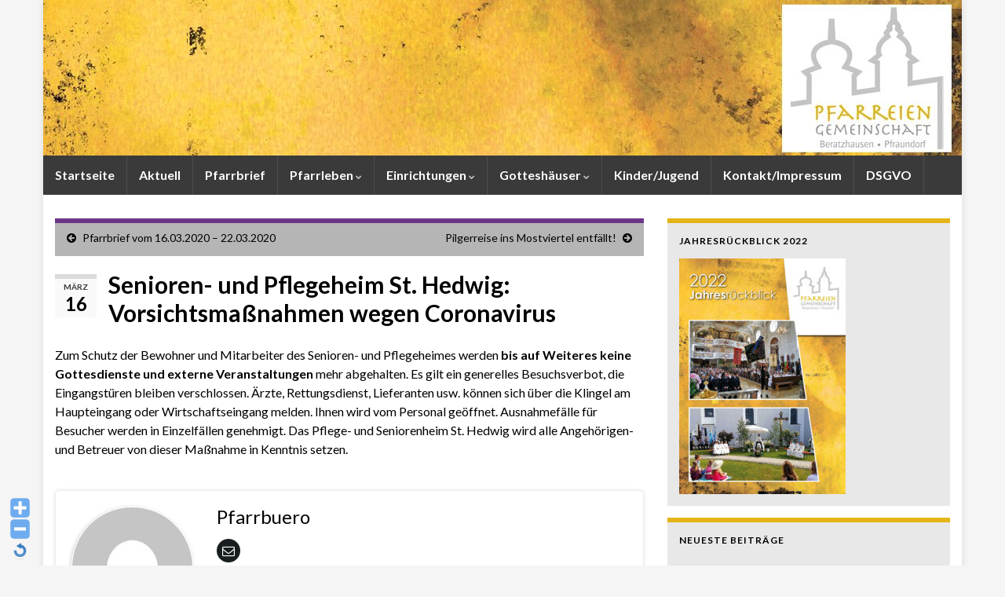

--- FILE ---
content_type: text/html; charset=UTF-8
request_url: https://www.seelsorge-beratzhausen-pfraundorf.de/seniorenheim-st-hedwig-vorsichtsmassnahmen-wegen-coronavirus/
body_size: 12059
content:
<!DOCTYPE html><!--[if IE 7]>
<html class="ie ie7" lang="de" prefix="og: http://ogp.me/ns#">
<![endif]-->
<!--[if IE 8]>
<html class="ie ie8" lang="de" prefix="og: http://ogp.me/ns#">
<![endif]-->
<!--[if !(IE 7) & !(IE 8)]><!-->
<html lang="de" prefix="og: http://ogp.me/ns#">
<!--<![endif]-->
    <head>
        <meta charset="UTF-8">
        <meta http-equiv="X-UA-Compatible" content="IE=edge">
        <meta name="viewport" content="width=device-width, initial-scale=1">
        <title>Senioren- und Pflegeheim St. Hedwig: Vorsichtsmaßnahmen wegen Coronavirus &#8211; Seelsorge Beratzhausen Pfraundorf</title>
<meta name='robots' content='max-image-preview:large' />
	<style>img:is([sizes="auto" i], [sizes^="auto," i]) { contain-intrinsic-size: 3000px 1500px }</style>
	<link rel="alternate" type="application/rss+xml" title="Seelsorge Beratzhausen Pfraundorf &raquo; Feed" href="https://www.seelsorge-beratzhausen-pfraundorf.de/feed/" />
<link rel="alternate" type="application/rss+xml" title="Seelsorge Beratzhausen Pfraundorf &raquo; Kommentar-Feed" href="https://www.seelsorge-beratzhausen-pfraundorf.de/comments/feed/" />
<link rel="alternate" type="application/rss+xml" title="Seelsorge Beratzhausen Pfraundorf &raquo; Senioren- und Pflegeheim St. Hedwig: Vorsichtsmaßnahmen wegen Coronavirus-Kommentar-Feed" href="https://www.seelsorge-beratzhausen-pfraundorf.de/seniorenheim-st-hedwig-vorsichtsmassnahmen-wegen-coronavirus/feed/" />
<script type="text/javascript">
/* <![CDATA[ */
window._wpemojiSettings = {"baseUrl":"https:\/\/s.w.org\/images\/core\/emoji\/16.0.1\/72x72\/","ext":".png","svgUrl":"https:\/\/s.w.org\/images\/core\/emoji\/16.0.1\/svg\/","svgExt":".svg","source":{"concatemoji":"https:\/\/www.seelsorge-beratzhausen-pfraundorf.de\/wp-includes\/js\/wp-emoji-release.min.js?ver=6.8.3"}};
/*! This file is auto-generated */
!function(s,n){var o,i,e;function c(e){try{var t={supportTests:e,timestamp:(new Date).valueOf()};sessionStorage.setItem(o,JSON.stringify(t))}catch(e){}}function p(e,t,n){e.clearRect(0,0,e.canvas.width,e.canvas.height),e.fillText(t,0,0);var t=new Uint32Array(e.getImageData(0,0,e.canvas.width,e.canvas.height).data),a=(e.clearRect(0,0,e.canvas.width,e.canvas.height),e.fillText(n,0,0),new Uint32Array(e.getImageData(0,0,e.canvas.width,e.canvas.height).data));return t.every(function(e,t){return e===a[t]})}function u(e,t){e.clearRect(0,0,e.canvas.width,e.canvas.height),e.fillText(t,0,0);for(var n=e.getImageData(16,16,1,1),a=0;a<n.data.length;a++)if(0!==n.data[a])return!1;return!0}function f(e,t,n,a){switch(t){case"flag":return n(e,"\ud83c\udff3\ufe0f\u200d\u26a7\ufe0f","\ud83c\udff3\ufe0f\u200b\u26a7\ufe0f")?!1:!n(e,"\ud83c\udde8\ud83c\uddf6","\ud83c\udde8\u200b\ud83c\uddf6")&&!n(e,"\ud83c\udff4\udb40\udc67\udb40\udc62\udb40\udc65\udb40\udc6e\udb40\udc67\udb40\udc7f","\ud83c\udff4\u200b\udb40\udc67\u200b\udb40\udc62\u200b\udb40\udc65\u200b\udb40\udc6e\u200b\udb40\udc67\u200b\udb40\udc7f");case"emoji":return!a(e,"\ud83e\udedf")}return!1}function g(e,t,n,a){var r="undefined"!=typeof WorkerGlobalScope&&self instanceof WorkerGlobalScope?new OffscreenCanvas(300,150):s.createElement("canvas"),o=r.getContext("2d",{willReadFrequently:!0}),i=(o.textBaseline="top",o.font="600 32px Arial",{});return e.forEach(function(e){i[e]=t(o,e,n,a)}),i}function t(e){var t=s.createElement("script");t.src=e,t.defer=!0,s.head.appendChild(t)}"undefined"!=typeof Promise&&(o="wpEmojiSettingsSupports",i=["flag","emoji"],n.supports={everything:!0,everythingExceptFlag:!0},e=new Promise(function(e){s.addEventListener("DOMContentLoaded",e,{once:!0})}),new Promise(function(t){var n=function(){try{var e=JSON.parse(sessionStorage.getItem(o));if("object"==typeof e&&"number"==typeof e.timestamp&&(new Date).valueOf()<e.timestamp+604800&&"object"==typeof e.supportTests)return e.supportTests}catch(e){}return null}();if(!n){if("undefined"!=typeof Worker&&"undefined"!=typeof OffscreenCanvas&&"undefined"!=typeof URL&&URL.createObjectURL&&"undefined"!=typeof Blob)try{var e="postMessage("+g.toString()+"("+[JSON.stringify(i),f.toString(),p.toString(),u.toString()].join(",")+"));",a=new Blob([e],{type:"text/javascript"}),r=new Worker(URL.createObjectURL(a),{name:"wpTestEmojiSupports"});return void(r.onmessage=function(e){c(n=e.data),r.terminate(),t(n)})}catch(e){}c(n=g(i,f,p,u))}t(n)}).then(function(e){for(var t in e)n.supports[t]=e[t],n.supports.everything=n.supports.everything&&n.supports[t],"flag"!==t&&(n.supports.everythingExceptFlag=n.supports.everythingExceptFlag&&n.supports[t]);n.supports.everythingExceptFlag=n.supports.everythingExceptFlag&&!n.supports.flag,n.DOMReady=!1,n.readyCallback=function(){n.DOMReady=!0}}).then(function(){return e}).then(function(){var e;n.supports.everything||(n.readyCallback(),(e=n.source||{}).concatemoji?t(e.concatemoji):e.wpemoji&&e.twemoji&&(t(e.twemoji),t(e.wpemoji)))}))}((window,document),window._wpemojiSettings);
/* ]]> */
</script>
<link rel='stylesheet' id='WP-Font-Resizer-style-css' href='https://www.seelsorge-beratzhausen-pfraundorf.de/wp-content/plugins/wp-font-resizer/css/fontResizer.css?ver=6.8.3' type='text/css' media='all' />
<style id='wp-emoji-styles-inline-css' type='text/css'>

	img.wp-smiley, img.emoji {
		display: inline !important;
		border: none !important;
		box-shadow: none !important;
		height: 1em !important;
		width: 1em !important;
		margin: 0 0.07em !important;
		vertical-align: -0.1em !important;
		background: none !important;
		padding: 0 !important;
	}
</style>
<link rel='stylesheet' id='wp-block-library-css' href='https://www.seelsorge-beratzhausen-pfraundorf.de/wp-includes/css/dist/block-library/style.min.css?ver=6.8.3' type='text/css' media='all' />
<style id='classic-theme-styles-inline-css' type='text/css'>
/*! This file is auto-generated */
.wp-block-button__link{color:#fff;background-color:#32373c;border-radius:9999px;box-shadow:none;text-decoration:none;padding:calc(.667em + 2px) calc(1.333em + 2px);font-size:1.125em}.wp-block-file__button{background:#32373c;color:#fff;text-decoration:none}
</style>
<style id='global-styles-inline-css' type='text/css'>
:root{--wp--preset--aspect-ratio--square: 1;--wp--preset--aspect-ratio--4-3: 4/3;--wp--preset--aspect-ratio--3-4: 3/4;--wp--preset--aspect-ratio--3-2: 3/2;--wp--preset--aspect-ratio--2-3: 2/3;--wp--preset--aspect-ratio--16-9: 16/9;--wp--preset--aspect-ratio--9-16: 9/16;--wp--preset--color--black: #000000;--wp--preset--color--cyan-bluish-gray: #abb8c3;--wp--preset--color--white: #ffffff;--wp--preset--color--pale-pink: #f78da7;--wp--preset--color--vivid-red: #cf2e2e;--wp--preset--color--luminous-vivid-orange: #ff6900;--wp--preset--color--luminous-vivid-amber: #fcb900;--wp--preset--color--light-green-cyan: #7bdcb5;--wp--preset--color--vivid-green-cyan: #00d084;--wp--preset--color--pale-cyan-blue: #8ed1fc;--wp--preset--color--vivid-cyan-blue: #0693e3;--wp--preset--color--vivid-purple: #9b51e0;--wp--preset--gradient--vivid-cyan-blue-to-vivid-purple: linear-gradient(135deg,rgba(6,147,227,1) 0%,rgb(155,81,224) 100%);--wp--preset--gradient--light-green-cyan-to-vivid-green-cyan: linear-gradient(135deg,rgb(122,220,180) 0%,rgb(0,208,130) 100%);--wp--preset--gradient--luminous-vivid-amber-to-luminous-vivid-orange: linear-gradient(135deg,rgba(252,185,0,1) 0%,rgba(255,105,0,1) 100%);--wp--preset--gradient--luminous-vivid-orange-to-vivid-red: linear-gradient(135deg,rgba(255,105,0,1) 0%,rgb(207,46,46) 100%);--wp--preset--gradient--very-light-gray-to-cyan-bluish-gray: linear-gradient(135deg,rgb(238,238,238) 0%,rgb(169,184,195) 100%);--wp--preset--gradient--cool-to-warm-spectrum: linear-gradient(135deg,rgb(74,234,220) 0%,rgb(151,120,209) 20%,rgb(207,42,186) 40%,rgb(238,44,130) 60%,rgb(251,105,98) 80%,rgb(254,248,76) 100%);--wp--preset--gradient--blush-light-purple: linear-gradient(135deg,rgb(255,206,236) 0%,rgb(152,150,240) 100%);--wp--preset--gradient--blush-bordeaux: linear-gradient(135deg,rgb(254,205,165) 0%,rgb(254,45,45) 50%,rgb(107,0,62) 100%);--wp--preset--gradient--luminous-dusk: linear-gradient(135deg,rgb(255,203,112) 0%,rgb(199,81,192) 50%,rgb(65,88,208) 100%);--wp--preset--gradient--pale-ocean: linear-gradient(135deg,rgb(255,245,203) 0%,rgb(182,227,212) 50%,rgb(51,167,181) 100%);--wp--preset--gradient--electric-grass: linear-gradient(135deg,rgb(202,248,128) 0%,rgb(113,206,126) 100%);--wp--preset--gradient--midnight: linear-gradient(135deg,rgb(2,3,129) 0%,rgb(40,116,252) 100%);--wp--preset--font-size--small: 14px;--wp--preset--font-size--medium: 20px;--wp--preset--font-size--large: 20px;--wp--preset--font-size--x-large: 42px;--wp--preset--font-size--tiny: 10px;--wp--preset--font-size--regular: 16px;--wp--preset--font-size--larger: 26px;--wp--preset--spacing--20: 0.44rem;--wp--preset--spacing--30: 0.67rem;--wp--preset--spacing--40: 1rem;--wp--preset--spacing--50: 1.5rem;--wp--preset--spacing--60: 2.25rem;--wp--preset--spacing--70: 3.38rem;--wp--preset--spacing--80: 5.06rem;--wp--preset--shadow--natural: 6px 6px 9px rgba(0, 0, 0, 0.2);--wp--preset--shadow--deep: 12px 12px 50px rgba(0, 0, 0, 0.4);--wp--preset--shadow--sharp: 6px 6px 0px rgba(0, 0, 0, 0.2);--wp--preset--shadow--outlined: 6px 6px 0px -3px rgba(255, 255, 255, 1), 6px 6px rgba(0, 0, 0, 1);--wp--preset--shadow--crisp: 6px 6px 0px rgba(0, 0, 0, 1);}:where(.is-layout-flex){gap: 0.5em;}:where(.is-layout-grid){gap: 0.5em;}body .is-layout-flex{display: flex;}.is-layout-flex{flex-wrap: wrap;align-items: center;}.is-layout-flex > :is(*, div){margin: 0;}body .is-layout-grid{display: grid;}.is-layout-grid > :is(*, div){margin: 0;}:where(.wp-block-columns.is-layout-flex){gap: 2em;}:where(.wp-block-columns.is-layout-grid){gap: 2em;}:where(.wp-block-post-template.is-layout-flex){gap: 1.25em;}:where(.wp-block-post-template.is-layout-grid){gap: 1.25em;}.has-black-color{color: var(--wp--preset--color--black) !important;}.has-cyan-bluish-gray-color{color: var(--wp--preset--color--cyan-bluish-gray) !important;}.has-white-color{color: var(--wp--preset--color--white) !important;}.has-pale-pink-color{color: var(--wp--preset--color--pale-pink) !important;}.has-vivid-red-color{color: var(--wp--preset--color--vivid-red) !important;}.has-luminous-vivid-orange-color{color: var(--wp--preset--color--luminous-vivid-orange) !important;}.has-luminous-vivid-amber-color{color: var(--wp--preset--color--luminous-vivid-amber) !important;}.has-light-green-cyan-color{color: var(--wp--preset--color--light-green-cyan) !important;}.has-vivid-green-cyan-color{color: var(--wp--preset--color--vivid-green-cyan) !important;}.has-pale-cyan-blue-color{color: var(--wp--preset--color--pale-cyan-blue) !important;}.has-vivid-cyan-blue-color{color: var(--wp--preset--color--vivid-cyan-blue) !important;}.has-vivid-purple-color{color: var(--wp--preset--color--vivid-purple) !important;}.has-black-background-color{background-color: var(--wp--preset--color--black) !important;}.has-cyan-bluish-gray-background-color{background-color: var(--wp--preset--color--cyan-bluish-gray) !important;}.has-white-background-color{background-color: var(--wp--preset--color--white) !important;}.has-pale-pink-background-color{background-color: var(--wp--preset--color--pale-pink) !important;}.has-vivid-red-background-color{background-color: var(--wp--preset--color--vivid-red) !important;}.has-luminous-vivid-orange-background-color{background-color: var(--wp--preset--color--luminous-vivid-orange) !important;}.has-luminous-vivid-amber-background-color{background-color: var(--wp--preset--color--luminous-vivid-amber) !important;}.has-light-green-cyan-background-color{background-color: var(--wp--preset--color--light-green-cyan) !important;}.has-vivid-green-cyan-background-color{background-color: var(--wp--preset--color--vivid-green-cyan) !important;}.has-pale-cyan-blue-background-color{background-color: var(--wp--preset--color--pale-cyan-blue) !important;}.has-vivid-cyan-blue-background-color{background-color: var(--wp--preset--color--vivid-cyan-blue) !important;}.has-vivid-purple-background-color{background-color: var(--wp--preset--color--vivid-purple) !important;}.has-black-border-color{border-color: var(--wp--preset--color--black) !important;}.has-cyan-bluish-gray-border-color{border-color: var(--wp--preset--color--cyan-bluish-gray) !important;}.has-white-border-color{border-color: var(--wp--preset--color--white) !important;}.has-pale-pink-border-color{border-color: var(--wp--preset--color--pale-pink) !important;}.has-vivid-red-border-color{border-color: var(--wp--preset--color--vivid-red) !important;}.has-luminous-vivid-orange-border-color{border-color: var(--wp--preset--color--luminous-vivid-orange) !important;}.has-luminous-vivid-amber-border-color{border-color: var(--wp--preset--color--luminous-vivid-amber) !important;}.has-light-green-cyan-border-color{border-color: var(--wp--preset--color--light-green-cyan) !important;}.has-vivid-green-cyan-border-color{border-color: var(--wp--preset--color--vivid-green-cyan) !important;}.has-pale-cyan-blue-border-color{border-color: var(--wp--preset--color--pale-cyan-blue) !important;}.has-vivid-cyan-blue-border-color{border-color: var(--wp--preset--color--vivid-cyan-blue) !important;}.has-vivid-purple-border-color{border-color: var(--wp--preset--color--vivid-purple) !important;}.has-vivid-cyan-blue-to-vivid-purple-gradient-background{background: var(--wp--preset--gradient--vivid-cyan-blue-to-vivid-purple) !important;}.has-light-green-cyan-to-vivid-green-cyan-gradient-background{background: var(--wp--preset--gradient--light-green-cyan-to-vivid-green-cyan) !important;}.has-luminous-vivid-amber-to-luminous-vivid-orange-gradient-background{background: var(--wp--preset--gradient--luminous-vivid-amber-to-luminous-vivid-orange) !important;}.has-luminous-vivid-orange-to-vivid-red-gradient-background{background: var(--wp--preset--gradient--luminous-vivid-orange-to-vivid-red) !important;}.has-very-light-gray-to-cyan-bluish-gray-gradient-background{background: var(--wp--preset--gradient--very-light-gray-to-cyan-bluish-gray) !important;}.has-cool-to-warm-spectrum-gradient-background{background: var(--wp--preset--gradient--cool-to-warm-spectrum) !important;}.has-blush-light-purple-gradient-background{background: var(--wp--preset--gradient--blush-light-purple) !important;}.has-blush-bordeaux-gradient-background{background: var(--wp--preset--gradient--blush-bordeaux) !important;}.has-luminous-dusk-gradient-background{background: var(--wp--preset--gradient--luminous-dusk) !important;}.has-pale-ocean-gradient-background{background: var(--wp--preset--gradient--pale-ocean) !important;}.has-electric-grass-gradient-background{background: var(--wp--preset--gradient--electric-grass) !important;}.has-midnight-gradient-background{background: var(--wp--preset--gradient--midnight) !important;}.has-small-font-size{font-size: var(--wp--preset--font-size--small) !important;}.has-medium-font-size{font-size: var(--wp--preset--font-size--medium) !important;}.has-large-font-size{font-size: var(--wp--preset--font-size--large) !important;}.has-x-large-font-size{font-size: var(--wp--preset--font-size--x-large) !important;}
:where(.wp-block-post-template.is-layout-flex){gap: 1.25em;}:where(.wp-block-post-template.is-layout-grid){gap: 1.25em;}
:where(.wp-block-columns.is-layout-flex){gap: 2em;}:where(.wp-block-columns.is-layout-grid){gap: 2em;}
:root :where(.wp-block-pullquote){font-size: 1.5em;line-height: 1.6;}
</style>
<link rel='stylesheet' id='bootstrap-css' href='https://www.seelsorge-beratzhausen-pfraundorf.de/wp-content/themes/graphene/bootstrap/css/bootstrap.min.css?ver=6.8.3' type='text/css' media='all' />
<link rel='stylesheet' id='font-awesome-css' href='https://www.seelsorge-beratzhausen-pfraundorf.de/wp-content/themes/graphene/fonts/font-awesome/css/font-awesome.min.css?ver=6.8.3' type='text/css' media='all' />
<link rel='stylesheet' id='graphene-css' href='https://www.seelsorge-beratzhausen-pfraundorf.de/wp-content/themes/graphene/style.css?ver=2.9.4' type='text/css' media='screen' />
<link rel='stylesheet' id='graphene-responsive-css' href='https://www.seelsorge-beratzhausen-pfraundorf.de/wp-content/themes/graphene/responsive.css?ver=2.9.4' type='text/css' media='all' />
<link rel='stylesheet' id='graphene-blocks-css' href='https://www.seelsorge-beratzhausen-pfraundorf.de/wp-content/themes/graphene/blocks.css?ver=2.9.4' type='text/css' media='all' />
<link rel='stylesheet' id='wpsimplegallery-style-css' href='https://www.seelsorge-beratzhausen-pfraundorf.de/wp-content/plugins/wp-simple-galleries/wp-simple-gallery.css?ver=6.8.3' type='text/css' media='all' />
<link rel='stylesheet' id='colorbox-css' href='https://www.seelsorge-beratzhausen-pfraundorf.de/wp-content/plugins/wp-simple-galleries/colorbox/themes/theme1/colorbox.css?ver=6.8.3' type='text/css' media='all' />
<script type="text/javascript" src="https://www.seelsorge-beratzhausen-pfraundorf.de/wp-includes/js/jquery/jquery.min.js?ver=3.7.1" id="jquery-core-js"></script>
<script type="text/javascript" src="https://www.seelsorge-beratzhausen-pfraundorf.de/wp-includes/js/jquery/jquery-migrate.min.js?ver=3.4.1" id="jquery-migrate-js"></script>
<script type="text/javascript" src="https://www.seelsorge-beratzhausen-pfraundorf.de/wp-content/plugins/wp-font-resizer/js/fontResizer.js?ver=6.8.3" id="WP-Font-Resizer-script-js"></script>
<script type="text/javascript" src="https://www.seelsorge-beratzhausen-pfraundorf.de/wp-content/plugins/modernizr/js/modernizr.js?ver=3.7.1" id="modernizr-js"></script>
<script type="text/javascript" src="https://www.seelsorge-beratzhausen-pfraundorf.de/wp-content/themes/graphene/bootstrap/js/bootstrap.min.js?ver=2.9.4" id="bootstrap-js"></script>
<script type="text/javascript" src="https://www.seelsorge-beratzhausen-pfraundorf.de/wp-content/themes/graphene/js/bootstrap-hover-dropdown/bootstrap-hover-dropdown.min.js?ver=2.9.4" id="bootstrap-hover-dropdown-js"></script>
<script type="text/javascript" src="https://www.seelsorge-beratzhausen-pfraundorf.de/wp-content/themes/graphene/js/bootstrap-submenu/bootstrap-submenu.min.js?ver=2.9.4" id="bootstrap-submenu-js"></script>
<script type="text/javascript" src="https://www.seelsorge-beratzhausen-pfraundorf.de/wp-content/themes/graphene/js/jquery.infinitescroll.min.js?ver=2.9.4" id="infinite-scroll-js"></script>
<script type="text/javascript" id="graphene-js-extra">
/* <![CDATA[ */
var grapheneJS = {"siteurl":"https:\/\/www.seelsorge-beratzhausen-pfraundorf.de","ajaxurl":"https:\/\/www.seelsorge-beratzhausen-pfraundorf.de\/wp-admin\/admin-ajax.php","templateUrl":"https:\/\/www.seelsorge-beratzhausen-pfraundorf.de\/wp-content\/themes\/graphene","isSingular":"1","enableStickyMenu":"","shouldShowComments":"","commentsOrder":"newest","sliderDisable":"1","sliderInterval":"7000","infScrollBtnLbl":"Mehr laden","infScrollOn":"","infScrollCommentsOn":"","totalPosts":"1","postsPerPage":"10","isPageNavi":"","infScrollMsgText":"Rufe window.grapheneInfScrollItemsPerPage weiteren Beitrag von window.grapheneInfScrollItemsLeft ab ...","infScrollMsgTextPlural":"Rufe window.grapheneInfScrollItemsPerPage weitere Beitr\u00e4ge von window.grapheneInfScrollItemsLeft ab ...","infScrollFinishedText":"Alles geladen!","commentsPerPage":"50","totalComments":"0","infScrollCommentsMsg":"Lade window.grapheneInfScrollCommentsPerPage von window.grapheneInfScrollCommentsLeft Kommentaren.","infScrollCommentsMsgPlural":"Lade window.grapheneInfScrollCommentsPerPage von window.grapheneInfScrollCommentsLeft Kommentaren.","infScrollCommentsFinishedMsg":"Alle Kommentare geladen!","disableLiveSearch":"1","txtNoResult":"Es wurde kein Ergebnis gefunden.","isMasonry":""};
/* ]]> */
</script>
<script type="text/javascript" src="https://www.seelsorge-beratzhausen-pfraundorf.de/wp-content/themes/graphene/js/graphene.js?ver=2.9.4" id="graphene-js"></script>
<script type="text/javascript" src="https://www.seelsorge-beratzhausen-pfraundorf.de/wp-content/plugins/wp-simple-galleries/colorbox/jquery.colorbox-min.js?ver=6.8.3" id="colorbox-js"></script>
<script type="text/javascript" src="https://www.seelsorge-beratzhausen-pfraundorf.de/wp-content/plugins/wp-simple-galleries/wp-simple-gallery.js?ver=6.8.3" id="wpsimplegallery-scripts-js"></script>
<link rel="https://api.w.org/" href="https://www.seelsorge-beratzhausen-pfraundorf.de/wp-json/" /><link rel="alternate" title="JSON" type="application/json" href="https://www.seelsorge-beratzhausen-pfraundorf.de/wp-json/wp/v2/posts/8393" /><link rel="EditURI" type="application/rsd+xml" title="RSD" href="https://www.seelsorge-beratzhausen-pfraundorf.de/xmlrpc.php?rsd" />
<meta name="generator" content="WordPress 6.8.3" />
<link rel="canonical" href="https://www.seelsorge-beratzhausen-pfraundorf.de/seniorenheim-st-hedwig-vorsichtsmassnahmen-wegen-coronavirus/" />
<link rel='shortlink' href='https://www.seelsorge-beratzhausen-pfraundorf.de/?p=8393' />
<link rel="alternate" title="oEmbed (JSON)" type="application/json+oembed" href="https://www.seelsorge-beratzhausen-pfraundorf.de/wp-json/oembed/1.0/embed?url=https%3A%2F%2Fwww.seelsorge-beratzhausen-pfraundorf.de%2Fseniorenheim-st-hedwig-vorsichtsmassnahmen-wegen-coronavirus%2F" />
<link rel="alternate" title="oEmbed (XML)" type="text/xml+oembed" href="https://www.seelsorge-beratzhausen-pfraundorf.de/wp-json/oembed/1.0/embed?url=https%3A%2F%2Fwww.seelsorge-beratzhausen-pfraundorf.de%2Fseniorenheim-st-hedwig-vorsichtsmassnahmen-wegen-coronavirus%2F&#038;format=xml" />
		<script>
		   WebFontConfig = {
		      google: { 
		      	families: ["Lato:400,400i,700,700i&display=swap"]		      }
		   };

		   (function(d) {
		      var wf = d.createElement('script'), s = d.scripts[0];
		      wf.src = 'https://ajax.googleapis.com/ajax/libs/webfont/1.6.26/webfont.js';
		      wf.async = true;
		      s.parentNode.insertBefore(wf, s);
		   })(document);
		</script>
	<style type="text/css">
.top-bar{background-color:#0c0000} .top-bar .searchform .btn-default, .top-bar #top_search .searchform .btn-default{color:#0c0000}.navbar {background: #3a3a3a} @media only screen and (max-width: 768px){ #mega-menu-wrap-Header-Menu .mega-menu-toggle + #mega-menu-Header-Menu {background: #3a3a3a} }.navbar #header-menu-wrap .nav li:focus, .navbar #header-menu-wrap .nav li:hover, .navbar #header-menu-wrap .nav li.current-menu-item, .navbar #header-menu-wrap .nav li.current-menu-ancestor, .navbar #header-menu-wrap .dropdown-menu li, .navbar #header-menu-wrap .dropdown-menu > li > a:focus, .navbar #header-menu-wrap .dropdown-menu > li > a:hover, .navbar #header-menu-wrap .dropdown-menu > .active > a, .navbar #header-menu-wrap .dropdown-menu > .active > a:focus, .navbar #header-menu-wrap .dropdown-menu > .active > a:hover, .navbar #header-menu-wrap .navbar-nav>.open>a, .navbar #header-menu-wrap .navbar-nav>.open>a:focus, .navbar #header-menu-wrap .navbar-nav>.open>a:hover, .navbar .navbar-nav>.active>a, .navbar .navbar-nav>.active>a:focus, .navbar .navbar-nav>.active>a:hover, #header-menu-wrap #mega-menu-wrap-Header-Menu #mega-menu-Header-Menu li.mega-current-menu-item, #header-menu-wrap #mega-menu-wrap-Header-Menu #mega-menu-Header-Menu > li.mega-menu-item > a.mega-menu-link:hover, #header-menu-wrap #mega-menu-wrap-Header-Menu #mega-menu-Header-Menu > li.mega-toggle-on > a.mega-menu-link, #header-menu-wrap #mega-menu-wrap-Header-Menu #mega-menu-Header-Menu > li.mega-current-menu-item > a.mega-menu-link {background: #e8e8e8}.navbar #header-menu-wrap .navbar-nav>.active>a, .navbar #header-menu-wrap .navbar-nav>.active>a:focus, .navbar #header-menu-wrap .navbar-nav>.active>a:hover, .navbar #header-menu-wrap .navbar-nav>.open>a, .navbar #header-menu-wrap .navbar-nav>.open>a:focus, .navbar #header-menu-wrap .navbar-nav>.open>a:hover, .navbar #header-menu-wrap .navbar-nav>.current-menu-item>a, .navbar #header-menu-wrap .navbar-nav>.current-menu-item>a:hover, .navbar #header-menu-wrap .navbar-nav>.current-menu-item>a:focus, .navbar #header-menu-wrap .navbar-nav>.current-menu-ancestor>a, .navbar #header-menu-wrap .navbar-nav>.current-menu-ancestor>a:hover, .navbar #header-menu-wrap .navbar-nav>.current-menu-ancestor>a:focus, .navbar #header-menu-wrap .navbar-nav>li>a:focus, .navbar #header-menu-wrap .navbar-nav>li>a:hover, #header-menu-wrap #mega-menu-wrap-Header-Menu #mega-menu-Header-Menu li.mega-current-menu-item, #header-menu-wrap #mega-menu-wrap-Header-Menu #mega-menu-Header-Menu > li.mega-menu-item > a.mega-menu-link:hover, #header-menu-wrap #mega-menu-wrap-Header-Menu #mega-menu-Header-Menu > li.mega-toggle-on > a.mega-menu-link, #header-menu-wrap #mega-menu-wrap-Header-Menu #mega-menu-Header-Menu > li.mega-current-menu-item > a.mega-menu-link {color: #e2b417}.navbar #header-menu-wrap .nav ul li a, .navbar #header-menu-wrap .nav ul li a {color: #000000}.navbar #header-menu-wrap .nav .dropdown-menu li:hover > a, .navbar #header-menu-wrap .nav .dropdown-menu li.current-menu-item > a, .navbar #header-menu-wrap .nav .dropdown-menu li.current-menu-ancestor > a {color: #e2b417}.navbar #secondary-menu-wrap .nav ul li a {color: #cccccc}body, blockquote p {color: #000000}.post-title, .post-title a, .post-title a:hover, .post-title a:visited {color: #000000}a, .post .date .day, .pagination>li>a, .pagination>li>a:hover, .pagination>li>span, #comments > h4.current a, #comments > h4.current a .fa, .post-nav-top p, .post-nav-top a, .autocomplete-suggestions strong {color: #000000}a:focus, a:hover, .post-nav-top a:hover {color: #9a9a9b}.sidebar .sidebar-wrap {background-color: #e8e8e8; border-color: #e2b417}.sidebar ul li {border-color: #000000}.btn, .btn:focus, .btn:hover, .btn a, .Button, .colour-preview .button, input[type="submit"], button[type="submit"], #commentform #submit, .wpsc_buy_button, #back-to-top, .wp-block-button .wp-block-button__link:not(.has-background) {background: #e2b417; color: #ffffff} .wp-block-button.is-style-outline .wp-block-button__link {background:transparent; border-color: #e2b417}.btn.btn-outline, .btn.btn-outline:hover {color: #e2b417;border-color: #e2b417}.post-nav-top, .archive-title, .page-title, .term-desc, .breadcrumb {background-color: #b5b5b5; border-color: #6b3589}.archive-title span {color: #ffffff}.page-title, .archive-title, .term-desc {color: #000000}#footer, .graphene-footer{background-color:#3a3a3a;color:#b2b2b2}#footer a, #footer a:visited {color: #3a3a3a}#sidebar_bottom {background:#ffffff;border-color:#ffffff}#sidebar_bottom {color:#ffffff}body{background-image:none}.header_title, .header_title a, .header_title a:visited, .header_title a:hover, .header_desc {color:#blank}.entry-content, .sidebar, .comment-entry{ color:#000000; }.carousel, .carousel .item{height:400px}@media (max-width: 991px) {.carousel, .carousel .item{height:250px}}#header{max-height:198px}.post-title, .post-title a, .post-title a:hover, .post-title a:visited{ color: #000000 }
</style>
		<script type="application/ld+json">{"@context":"http:\/\/schema.org","@type":"Article","mainEntityOfPage":"https:\/\/www.seelsorge-beratzhausen-pfraundorf.de\/seniorenheim-st-hedwig-vorsichtsmassnahmen-wegen-coronavirus\/","publisher":{"@type":"Organization","name":"Seelsorge Beratzhausen Pfraundorf","logo":{"@type":"ImageObject","url":"https:\/\/www.seelsorge-beratzhausen-pfraundorf.de\/wp-content\/uploads\/2018\/02\/cropped-Logo_512x512px-32x32.jpg","height":32,"width":32}},"headline":"Senioren- und Pflegeheim St. Hedwig: Vorsichtsma\u00dfnahmen wegen Coronavirus","datePublished":"2020-03-16T08:07:36+00:00","dateModified":"2020-03-16T08:10:54+00:00","description":"Zum Schutz der Bewohner und Mitarbeiter des Senioren- und Pflegeheimes werden bis auf Weiteres keine Gottesdienste und externe Veranstaltungen mehr abgehalten. Es gilt ein generelles Besuchsverbot, die Eingangst\u00fcren bleiben verschlossen. \u00c4rzte, Rettungsdienst, Lieferanten usw. k\u00f6nnen sich \u00fcber die Klingel am Haupteingang oder Wirtschaftseingang melden. Ihnen wird vom Personal ge\u00f6ffnet. Ausnahmef\u00e4lle f\u00fcr Besucher werden in Einzelf\u00e4llen ...","author":{"@type":"Person","name":"Pfarrbuero"}}</script>
	<style type="text/css" id="custom-background-css">
body.custom-background { background-color: #f5f5f5; }
</style>
	<meta property="og:type" content="article" />
<meta property="og:title" content="Senioren- und Pflegeheim St. Hedwig: Vorsichtsmaßnahmen wegen Coronavirus" />
<meta property="og:url" content="https://www.seelsorge-beratzhausen-pfraundorf.de/seniorenheim-st-hedwig-vorsichtsmassnahmen-wegen-coronavirus/" />
<meta property="og:site_name" content="Seelsorge Beratzhausen Pfraundorf" />
<meta property="og:description" content="Zum Schutz der Bewohner und Mitarbeiter des Senioren- und Pflegeheimes werden bis auf Weiteres keine Gottesdienste und externe Veranstaltungen mehr abgehalten. Es gilt ein generelles Besuchsverbot, die Eingangstüren bleiben verschlossen. Ärzte, Rettungsdienst, Lieferanten usw. können sich über die Klingel am Haupteingang oder Wirtschaftseingang melden. Ihnen wird vom Personal geöffnet. Ausnahmefälle für Besucher werden in Einzelfällen ..." />
<meta property="og:updated_time" content="2020-03-16T08:10:54+00:00" />
<meta property="article:modified_time" content="2020-03-16T08:10:54+00:00" />
<meta property="article:published_time" content="2020-03-16T08:07:36+00:00" />
<link rel="icon" href="https://www.seelsorge-beratzhausen-pfraundorf.de/wp-content/uploads/2018/02/cropped-Logo_512x512px-32x32.jpg" sizes="32x32" />
<link rel="icon" href="https://www.seelsorge-beratzhausen-pfraundorf.de/wp-content/uploads/2018/02/cropped-Logo_512x512px-192x192.jpg" sizes="192x192" />
<link rel="apple-touch-icon" href="https://www.seelsorge-beratzhausen-pfraundorf.de/wp-content/uploads/2018/02/cropped-Logo_512x512px-180x180.jpg" />
<meta name="msapplication-TileImage" content="https://www.seelsorge-beratzhausen-pfraundorf.de/wp-content/uploads/2018/02/cropped-Logo_512x512px-270x270.jpg" />
    </head>
    <body class="wp-singular post-template-default single single-post postid-8393 single-format-standard custom-background wp-embed-responsive wp-theme-graphene layout-boxed two_col_left two-columns singular">
        
        <div class="container boxed-wrapper">
            
            

            <div id="header" class="row">

                <img src="https://www.seelsorge-beratzhausen-pfraundorf.de/wp-content/uploads/2018/02/cropped-head_1170x200.jpg" alt="Seelsorge Beratzhausen Pfraundorf" title="Seelsorge Beratzhausen Pfraundorf" width="1170" height="198" />                
                                    <a href="https://www.seelsorge-beratzhausen-pfraundorf.de" id="header_img_link" title="Zurück zur Startseite">&nbsp;</a>                            </div>


                        <nav class="navbar row navbar-inverse">

                <div class="navbar-header align-center">
                		                    <button type="button" class="navbar-toggle collapsed" data-toggle="collapse" data-target="#header-menu-wrap, #secondary-menu-wrap">
	                        <span class="sr-only">Navigation umschalten</span>
	                        <span class="icon-bar"></span>
	                        <span class="icon-bar"></span>
	                        <span class="icon-bar"></span>
	                    </button>
                	                    
                    
                                            <p class="header_title mobile-only">
                            <a href="https://www.seelsorge-beratzhausen-pfraundorf.de" title="Zurück zur Startseite">                                Seelsorge Beratzhausen Pfraundorf                            </a>                        </p>
                    
                                            
                                    </div>

                                    <div class="collapse navbar-collapse" id="header-menu-wrap">

            			<ul id="header-menu" class="nav navbar-nav flip"><li id="menu-item-84" class="menu-item menu-item-type-custom menu-item-object-custom menu-item-home menu-item-84"><a href="http://www.seelsorge-beratzhausen-pfraundorf.de/">Startseite</a></li>
<li id="menu-item-22" class="menu-item menu-item-type-taxonomy menu-item-object-category current-post-ancestor current-menu-parent current-post-parent menu-item-22"><a href="https://www.seelsorge-beratzhausen-pfraundorf.de/category/aktuell/">Aktuell</a></li>
<li id="menu-item-2989" class="menu-item menu-item-type-post_type menu-item-object-page menu-item-2989"><a href="https://www.seelsorge-beratzhausen-pfraundorf.de/pfarrbrief/">Pfarrbrief</a></li>
<li id="menu-item-21" class="menu-item menu-item-type-custom menu-item-object-custom menu-item-has-children menu-item-21"><a href="#" class="dropdown-toggle" data-toggle="dropdown" data-submenu="1" data-depth="10" data-hover="dropdown" data-delay="0">Pfarrleben <i class="fa fa-chevron-down"></i></a>
<ul class="dropdown-menu">
	<li id="menu-item-43" class="menu-item menu-item-type-post_type menu-item-object-page menu-item-43"><a href="https://www.seelsorge-beratzhausen-pfraundorf.de/termine/">Termine</a></li>
	<li id="menu-item-17" class="menu-item menu-item-type-post_type menu-item-object-page menu-item-17"><a href="https://www.seelsorge-beratzhausen-pfraundorf.de/gremien/">Gremien</a></li>
	<li id="menu-item-170" class="menu-item menu-item-type-custom menu-item-object-custom menu-item-has-children menu-item-170 dropdown-submenu"><a href="#">Vereine &#038; Verbände <i class="fa fa-chevron-right"></i></a>
	<ul class="dropdown-menu">
		<li id="menu-item-244" class="menu-item menu-item-type-post_type menu-item-object-page menu-item-244"><a href="https://www.seelsorge-beratzhausen-pfraundorf.de/kolpingfamilie-beratzhausen/">Kolpingsfamilie Beratzhausen</a></li>
		<li id="menu-item-200" class="menu-item menu-item-type-post_type menu-item-object-page menu-item-200"><a href="https://www.seelsorge-beratzhausen-pfraundorf.de/spielmannszug-beratzhausen/">Kolpingsspielmannszug Beratzhausen</a></li>
		<li id="menu-item-359" class="menu-item menu-item-type-post_type menu-item-object-page menu-item-359"><a href="https://www.seelsorge-beratzhausen-pfraundorf.de/marianische-maennerkongregation-beratzhausen/">Marianische Männerkongregation Beratzhausen</a></li>
		<li id="menu-item-528" class="menu-item menu-item-type-post_type menu-item-object-page menu-item-528"><a href="https://www.seelsorge-beratzhausen-pfraundorf.de/marianische-maennerkongregation-oberpfraundorf/">Marianische Männerkongregation Oberpfraundorf</a></li>
		<li id="menu-item-308" class="menu-item menu-item-type-post_type menu-item-object-page menu-item-308"><a href="https://www.seelsorge-beratzhausen-pfraundorf.de/frauenbund-beratzhausen/">Frauenbund Beratzhausen</a></li>
		<li id="menu-item-174" class="menu-item menu-item-type-post_type menu-item-object-page menu-item-174"><a href="https://www.seelsorge-beratzhausen-pfraundorf.de/frauenbund-pfraundorf/">Frauenbund Pfraundorf</a></li>
		<li id="menu-item-247" class="menu-item menu-item-type-post_type menu-item-object-page menu-item-247"><a href="https://www.seelsorge-beratzhausen-pfraundorf.de/katholischer-theaterverein-beratzhausen/">„Die Holperdinger“ – Katholischer Theaterverein Beratzhausen</a></li>
		<li id="menu-item-196" class="menu-item menu-item-type-post_type menu-item-object-page menu-item-196"><a href="https://www.seelsorge-beratzhausen-pfraundorf.de/mutter-kind-gruppen-e-v-beratzhausenpfraundorf/">Mutter-Kind-Gruppen Beratzhausen e.V.</a></li>
		<li id="menu-item-254" class="menu-item menu-item-type-post_type menu-item-object-page menu-item-254"><a href="https://www.seelsorge-beratzhausen-pfraundorf.de/weitere-vereine/">Weitere Vereine</a></li>
	</ul>
</li>
	<li id="menu-item-18" class="menu-item menu-item-type-post_type menu-item-object-page menu-item-18"><a href="https://www.seelsorge-beratzhausen-pfraundorf.de/kirchenmusik/">Kirchenmusik</a></li>
	<li id="menu-item-19" class="menu-item menu-item-type-post_type menu-item-object-page menu-item-19"><a href="https://www.seelsorge-beratzhausen-pfraundorf.de/liturgische-dienste/">Liturgische Dienste</a></li>
</ul>
</li>
<li id="menu-item-264" class="menu-item menu-item-type-custom menu-item-object-custom menu-item-has-children menu-item-264"><a href="#" class="dropdown-toggle" data-toggle="dropdown" data-submenu="1" data-depth="10" data-hover="dropdown" data-delay="0">Einrichtungen <i class="fa fa-chevron-down"></i></a>
<ul class="dropdown-menu">
	<li id="menu-item-227" class="menu-item menu-item-type-post_type menu-item-object-page menu-item-227"><a href="https://www.seelsorge-beratzhausen-pfraundorf.de/senioren-und-pflegeheim-sthedwig/">Senioren- und Pflegeheim St. Hedwig</a></li>
	<li id="menu-item-240" class="menu-item menu-item-type-post_type menu-item-object-page menu-item-240"><a href="https://www.seelsorge-beratzhausen-pfraundorf.de/kindergarten-pfraundorf/">Kindergarten Pfraundorf</a></li>
	<li id="menu-item-226" class="menu-item menu-item-type-post_type menu-item-object-page menu-item-226"><a href="https://www.seelsorge-beratzhausen-pfraundorf.de/pfarr-und-jugendheime/">Pfarr- und Jugendheime</a></li>
	<li id="menu-item-239" class="menu-item menu-item-type-post_type menu-item-object-page menu-item-239"><a href="https://www.seelsorge-beratzhausen-pfraundorf.de/friedhoefe-pfraundorf/">Friedhöfe Pfraundorf/Rechberg</a></li>
	<li id="menu-item-238" class="menu-item menu-item-type-post_type menu-item-object-page menu-item-238"><a href="https://www.seelsorge-beratzhausen-pfraundorf.de/pfarrhof-beratzhausen/">Pfarrhof Beratzhausen</a></li>
	<li id="menu-item-237" class="menu-item menu-item-type-post_type menu-item-object-page menu-item-237"><a href="https://www.seelsorge-beratzhausen-pfraundorf.de/pfarrhaus-pfraundorf/">Pfarrhaus Pfraundorf</a></li>
</ul>
</li>
<li id="menu-item-265" class="menu-item menu-item-type-custom menu-item-object-custom menu-item-has-children menu-item-265"><a href="#" class="dropdown-toggle" data-toggle="dropdown" data-submenu="1" data-depth="10" data-hover="dropdown" data-delay="0">Gotteshäuser <i class="fa fa-chevron-down"></i></a>
<ul class="dropdown-menu">
	<li id="menu-item-58" class="menu-item menu-item-type-post_type menu-item-object-page menu-item-58"><a href="https://www.seelsorge-beratzhausen-pfraundorf.de/kirchen/">Kirchen</a></li>
	<li id="menu-item-268" class="menu-item menu-item-type-post_type menu-item-object-page menu-item-268"><a href="https://www.seelsorge-beratzhausen-pfraundorf.de/kapellen/">Kapellen</a></li>
</ul>
</li>
<li id="menu-item-5791" class="menu-item menu-item-type-post_type menu-item-object-page menu-item-5791"><a href="https://www.seelsorge-beratzhausen-pfraundorf.de/kinder-jugend/">Kinder/Jugend</a></li>
<li id="menu-item-26" class="menu-item menu-item-type-post_type menu-item-object-page menu-item-26"><a href="https://www.seelsorge-beratzhausen-pfraundorf.de/kontakt-impressum/">Kontakt/Impressum</a></li>
<li id="menu-item-4911" class="menu-item menu-item-type-post_type menu-item-object-page menu-item-privacy-policy menu-item-4911"><a rel="privacy-policy" href="https://www.seelsorge-beratzhausen-pfraundorf.de/datenschutz/">DSGVO</a></li>
</ul>                        
            			                        
                                            </div>
                
                                    
                            </nav>

            
            <div id="content" class="clearfix hfeed row">
                
                    
                                        
                    <div id="content-main" class="clearfix content-main col-md-8">
                    
	
		<div class="post-nav post-nav-top clearfix">
			<p class="previous col-sm-6"><i class="fa fa-arrow-circle-left"></i> <a href="https://www.seelsorge-beratzhausen-pfraundorf.de/pfarrbrief-vom-16-03-2020-22-03-2020/" rel="prev">Pfarrbrief vom 16.03.2020 &#8211; 22.03.2020</a></p>			<p class="next-post col-sm-6"><a href="https://www.seelsorge-beratzhausen-pfraundorf.de/pilgerreise-ins-mostviertel-entfaellt/" rel="next">Pilgerreise ins Mostviertel entfällt!</a> <i class="fa fa-arrow-circle-right"></i></p>					</div>
		        
<div id="post-8393" class="clearfix post post-8393 type-post status-publish format-standard hentry category-aktuell item-wrap">
		
	<div class="entry clearfix">
    	
                    	<div class="post-date date alpha ">
            <p class="default_date">
            	<span class="month">März</span>
                <span class="day">16</span>
                            </p>
                    </div>
            
		        <h1 class="post-title entry-title">
			Senioren- und Pflegeheim St. Hedwig: Vorsichtsmaßnahmen wegen Coronavirus			        </h1>
		
		
				
				<div class="entry-content clearfix">
							
										
						
<p>Zum Schutz der Bewohner und Mitarbeiter des Senioren- und Pflegeheimes werden <strong>bis auf Weiteres keine Gottesdienste und externe Veranstaltungen</strong> mehr abgehalten. Es gilt ein generelles Besuchsverbot, die Eingangstüren bleiben verschlossen. Ärzte, Rettungsdienst, Lieferanten usw. können sich über die Klingel am Haupteingang oder Wirtschaftseingang melden. Ihnen wird vom Personal geöffnet. Ausnahmefälle für Besucher werden in Einzelfällen genehmigt.   Das Pflege- und Seniorenheim St. Hedwig wird  alle Angehörigen- und Betreuer von dieser Maßnahme in Kenntnis setzen. </p>
								</div>
		
			</div>

</div>

    <div class="entry-author">
        <div class="row">
            <div class="author-avatar col-sm-3">
            	<a href="https://www.seelsorge-beratzhausen-pfraundorf.de/author/pfarrbuero/" rel="author">
					<img alt='' src='https://secure.gravatar.com/avatar/ab531736137ab79697fd69aa930f37295eb96cb3b5f0878de0034221845db28e?s=200&#038;d=mm&#038;r=g' srcset='https://secure.gravatar.com/avatar/ab531736137ab79697fd69aa930f37295eb96cb3b5f0878de0034221845db28e?s=400&#038;d=mm&#038;r=g 2x' class='avatar avatar-200 photo' height='200' width='200' decoding='async'/>                </a>
            </div>

            <div class="author-bio col-sm-9">
                <h3 class="section-title-sm">Pfarrbuero</h3>
                    <ul class="author-social">
    	        
			        <li><a href="mailto:beratzhausen@bistum-regensburg.de"><i class="fa fa-envelope-o"></i></a></li>
            </ul>
                </div>
        </div>
    </div>
    





            
  

                </div><!-- #content-main -->
        
            
<div id="sidebar1" class="sidebar sidebar-right widget-area col-md-4">

	
    <div id="media_image-3" class="sidebar-wrap widget_media_image"><h2 class="widget-title">Jahresrückblick 2022</h2><a href="https://www.seelsorge-beratzhausen-pfraundorf.de/jahresrueckblick-2022/"><img width="212" height="300" src="https://www.seelsorge-beratzhausen-pfraundorf.de/wp-content/uploads/2023/01/seso2022-212x300.jpg" class="image wp-image-12165  attachment-medium size-medium" alt="" style="max-width: 100%; height: auto;" decoding="async" fetchpriority="high" srcset="https://www.seelsorge-beratzhausen-pfraundorf.de/wp-content/uploads/2023/01/seso2022-212x300.jpg 212w, https://www.seelsorge-beratzhausen-pfraundorf.de/wp-content/uploads/2023/01/seso2022.jpg 595w" sizes="(max-width: 212px) 100vw, 212px" /></a></div>
		<div id="recent-posts-2" class="sidebar-wrap widget_recent_entries">
		<h2 class="widget-title">Neueste Beiträge</h2>
		<ul>
											<li>
					<a href="https://www.seelsorge-beratzhausen-pfraundorf.de/kdfb-fruehstueck-mit-den-jubilarinnen/">KDFB-Frühstück mit den Jubilarinnen </a>
									</li>
											<li>
					<a href="https://www.seelsorge-beratzhausen-pfraundorf.de/geburtstagsfruehstueck-des-kdfb-oberpfraundorf/">Geburtstagsfrühstück des KDFB Oberpfraundorf</a>
									</li>
											<li>
					<a href="https://www.seelsorge-beratzhausen-pfraundorf.de/gebetswoche-zur-einheit-der-christen-oekumenische-andacht-mit-anschl-agapefeier-23-01-2026-1900-uhr/">Gebetswoche zur Einheit der Christen &#8211; Ökumenische Andacht mit anschl. Agapefeier 23.01.2026 19:00 Uhr</a>
									</li>
											<li>
					<a href="https://www.seelsorge-beratzhausen-pfraundorf.de/advent-weihnachten-in-der-pfarrei-pfraundorpfraundorf-2025/">Advent – Weihnachten in der Pfarrei Pfraundorf</a>
									</li>
											<li>
					<a href="https://www.seelsorge-beratzhausen-pfraundorf.de/sternsingeraktion-2026/">Sternsingeraktion 2026</a>
									</li>
					</ul>

		</div><div id="text-6" class="sidebar-wrap widget_text"><h2 class="widget-title">Messintentionen</h2>			<div class="textwidget"><p><strong><a href="http://www.seelsorge-beratzhausen-pfraundorf.de/wp-content/uploads/2018/04/Messintentionen-Formular-Beratzhausen.pdf" target="_blank" rel="noopener">Formular Beratzhausen</a></strong><a href="http://www.seelsorge-beratzhausen-pfraundorf.de/wp-content/uploads/2018/04/Messintentionen-Formular-Beratzhausen.pdf"> &#8211; als PDF</a></p>
<p><strong><a href="http://www.seelsorge-beratzhausen-pfraundorf.de/wp-content/uploads/2016/01/Messintentionen-Formular-Pfraundorf.pdf" target="_blank" rel="noopener">Formular Pfraundorf</a></strong><a href="http://www.seelsorge-beratzhausen-pfraundorf.de/wp-content/uploads/2016/01/Messintentionen-Formular-Pfraundorf.pdf"> &#8211; als PDF</a></p>
</div>
		</div><div id="archives-2" class="sidebar-wrap widget_archive"><h2 class="widget-title">Archive</h2>		<label class="screen-reader-text" for="archives-dropdown-2">Archive</label>
		<select id="archives-dropdown-2" name="archive-dropdown">
			
			<option value="">Monat auswählen</option>
				<option value='https://www.seelsorge-beratzhausen-pfraundorf.de/2026/01/'> Januar 2026 &nbsp;(7)</option>
	<option value='https://www.seelsorge-beratzhausen-pfraundorf.de/2025/12/'> Dezember 2025 &nbsp;(5)</option>
	<option value='https://www.seelsorge-beratzhausen-pfraundorf.de/2025/11/'> November 2025 &nbsp;(3)</option>
	<option value='https://www.seelsorge-beratzhausen-pfraundorf.de/2025/10/'> Oktober 2025 &nbsp;(6)</option>
	<option value='https://www.seelsorge-beratzhausen-pfraundorf.de/2025/09/'> September 2025 &nbsp;(3)</option>
	<option value='https://www.seelsorge-beratzhausen-pfraundorf.de/2025/08/'> August 2025 &nbsp;(1)</option>
	<option value='https://www.seelsorge-beratzhausen-pfraundorf.de/2025/07/'> Juli 2025 &nbsp;(9)</option>
	<option value='https://www.seelsorge-beratzhausen-pfraundorf.de/2025/06/'> Juni 2025 &nbsp;(7)</option>
	<option value='https://www.seelsorge-beratzhausen-pfraundorf.de/2025/05/'> Mai 2025 &nbsp;(4)</option>
	<option value='https://www.seelsorge-beratzhausen-pfraundorf.de/2025/04/'> April 2025 &nbsp;(7)</option>
	<option value='https://www.seelsorge-beratzhausen-pfraundorf.de/2025/03/'> März 2025 &nbsp;(6)</option>
	<option value='https://www.seelsorge-beratzhausen-pfraundorf.de/2025/02/'> Februar 2025 &nbsp;(6)</option>
	<option value='https://www.seelsorge-beratzhausen-pfraundorf.de/2025/01/'> Januar 2025 &nbsp;(8)</option>
	<option value='https://www.seelsorge-beratzhausen-pfraundorf.de/2024/12/'> Dezember 2024 &nbsp;(8)</option>
	<option value='https://www.seelsorge-beratzhausen-pfraundorf.de/2024/11/'> November 2024 &nbsp;(4)</option>
	<option value='https://www.seelsorge-beratzhausen-pfraundorf.de/2024/10/'> Oktober 2024 &nbsp;(12)</option>
	<option value='https://www.seelsorge-beratzhausen-pfraundorf.de/2024/09/'> September 2024 &nbsp;(6)</option>
	<option value='https://www.seelsorge-beratzhausen-pfraundorf.de/2024/08/'> August 2024 &nbsp;(8)</option>
	<option value='https://www.seelsorge-beratzhausen-pfraundorf.de/2024/07/'> Juli 2024 &nbsp;(6)</option>
	<option value='https://www.seelsorge-beratzhausen-pfraundorf.de/2024/06/'> Juni 2024 &nbsp;(7)</option>
	<option value='https://www.seelsorge-beratzhausen-pfraundorf.de/2024/05/'> Mai 2024 &nbsp;(9)</option>
	<option value='https://www.seelsorge-beratzhausen-pfraundorf.de/2024/04/'> April 2024 &nbsp;(5)</option>
	<option value='https://www.seelsorge-beratzhausen-pfraundorf.de/2024/03/'> März 2024 &nbsp;(6)</option>
	<option value='https://www.seelsorge-beratzhausen-pfraundorf.de/2024/02/'> Februar 2024 &nbsp;(6)</option>
	<option value='https://www.seelsorge-beratzhausen-pfraundorf.de/2024/01/'> Januar 2024 &nbsp;(3)</option>
	<option value='https://www.seelsorge-beratzhausen-pfraundorf.de/2023/12/'> Dezember 2023 &nbsp;(7)</option>
	<option value='https://www.seelsorge-beratzhausen-pfraundorf.de/2023/11/'> November 2023 &nbsp;(7)</option>
	<option value='https://www.seelsorge-beratzhausen-pfraundorf.de/2023/10/'> Oktober 2023 &nbsp;(9)</option>
	<option value='https://www.seelsorge-beratzhausen-pfraundorf.de/2023/09/'> September 2023 &nbsp;(8)</option>
	<option value='https://www.seelsorge-beratzhausen-pfraundorf.de/2023/08/'> August 2023 &nbsp;(7)</option>
	<option value='https://www.seelsorge-beratzhausen-pfraundorf.de/2023/07/'> Juli 2023 &nbsp;(6)</option>
	<option value='https://www.seelsorge-beratzhausen-pfraundorf.de/2023/06/'> Juni 2023 &nbsp;(7)</option>
	<option value='https://www.seelsorge-beratzhausen-pfraundorf.de/2023/05/'> Mai 2023 &nbsp;(5)</option>
	<option value='https://www.seelsorge-beratzhausen-pfraundorf.de/2023/04/'> April 2023 &nbsp;(4)</option>
	<option value='https://www.seelsorge-beratzhausen-pfraundorf.de/2023/03/'> März 2023 &nbsp;(5)</option>
	<option value='https://www.seelsorge-beratzhausen-pfraundorf.de/2023/02/'> Februar 2023 &nbsp;(4)</option>
	<option value='https://www.seelsorge-beratzhausen-pfraundorf.de/2023/01/'> Januar 2023 &nbsp;(10)</option>
	<option value='https://www.seelsorge-beratzhausen-pfraundorf.de/2022/12/'> Dezember 2022 &nbsp;(4)</option>
	<option value='https://www.seelsorge-beratzhausen-pfraundorf.de/2022/11/'> November 2022 &nbsp;(3)</option>
	<option value='https://www.seelsorge-beratzhausen-pfraundorf.de/2022/10/'> Oktober 2022 &nbsp;(9)</option>
	<option value='https://www.seelsorge-beratzhausen-pfraundorf.de/2022/09/'> September 2022 &nbsp;(6)</option>
	<option value='https://www.seelsorge-beratzhausen-pfraundorf.de/2022/08/'> August 2022 &nbsp;(1)</option>
	<option value='https://www.seelsorge-beratzhausen-pfraundorf.de/2022/07/'> Juli 2022 &nbsp;(6)</option>
	<option value='https://www.seelsorge-beratzhausen-pfraundorf.de/2022/06/'> Juni 2022 &nbsp;(8)</option>
	<option value='https://www.seelsorge-beratzhausen-pfraundorf.de/2022/05/'> Mai 2022 &nbsp;(13)</option>
	<option value='https://www.seelsorge-beratzhausen-pfraundorf.de/2022/04/'> April 2022 &nbsp;(6)</option>
	<option value='https://www.seelsorge-beratzhausen-pfraundorf.de/2022/03/'> März 2022 &nbsp;(12)</option>
	<option value='https://www.seelsorge-beratzhausen-pfraundorf.de/2022/02/'> Februar 2022 &nbsp;(9)</option>
	<option value='https://www.seelsorge-beratzhausen-pfraundorf.de/2022/01/'> Januar 2022 &nbsp;(6)</option>
	<option value='https://www.seelsorge-beratzhausen-pfraundorf.de/2021/12/'> Dezember 2021 &nbsp;(6)</option>
	<option value='https://www.seelsorge-beratzhausen-pfraundorf.de/2021/11/'> November 2021 &nbsp;(6)</option>
	<option value='https://www.seelsorge-beratzhausen-pfraundorf.de/2021/10/'> Oktober 2021 &nbsp;(11)</option>
	<option value='https://www.seelsorge-beratzhausen-pfraundorf.de/2021/09/'> September 2021 &nbsp;(9)</option>
	<option value='https://www.seelsorge-beratzhausen-pfraundorf.de/2021/08/'> August 2021 &nbsp;(1)</option>
	<option value='https://www.seelsorge-beratzhausen-pfraundorf.de/2021/07/'> Juli 2021 &nbsp;(14)</option>
	<option value='https://www.seelsorge-beratzhausen-pfraundorf.de/2021/06/'> Juni 2021 &nbsp;(8)</option>
	<option value='https://www.seelsorge-beratzhausen-pfraundorf.de/2021/05/'> Mai 2021 &nbsp;(9)</option>
	<option value='https://www.seelsorge-beratzhausen-pfraundorf.de/2021/04/'> April 2021 &nbsp;(6)</option>
	<option value='https://www.seelsorge-beratzhausen-pfraundorf.de/2021/03/'> März 2021 &nbsp;(14)</option>
	<option value='https://www.seelsorge-beratzhausen-pfraundorf.de/2021/02/'> Februar 2021 &nbsp;(10)</option>
	<option value='https://www.seelsorge-beratzhausen-pfraundorf.de/2021/01/'> Januar 2021 &nbsp;(6)</option>
	<option value='https://www.seelsorge-beratzhausen-pfraundorf.de/2020/12/'> Dezember 2020 &nbsp;(13)</option>
	<option value='https://www.seelsorge-beratzhausen-pfraundorf.de/2020/11/'> November 2020 &nbsp;(8)</option>
	<option value='https://www.seelsorge-beratzhausen-pfraundorf.de/2020/10/'> Oktober 2020 &nbsp;(7)</option>
	<option value='https://www.seelsorge-beratzhausen-pfraundorf.de/2020/09/'> September 2020 &nbsp;(10)</option>
	<option value='https://www.seelsorge-beratzhausen-pfraundorf.de/2020/08/'> August 2020 &nbsp;(7)</option>
	<option value='https://www.seelsorge-beratzhausen-pfraundorf.de/2020/07/'> Juli 2020 &nbsp;(8)</option>
	<option value='https://www.seelsorge-beratzhausen-pfraundorf.de/2020/06/'> Juni 2020 &nbsp;(8)</option>
	<option value='https://www.seelsorge-beratzhausen-pfraundorf.de/2020/05/'> Mai 2020 &nbsp;(12)</option>
	<option value='https://www.seelsorge-beratzhausen-pfraundorf.de/2020/04/'> April 2020 &nbsp;(17)</option>
	<option value='https://www.seelsorge-beratzhausen-pfraundorf.de/2020/03/'> März 2020 &nbsp;(18)</option>
	<option value='https://www.seelsorge-beratzhausen-pfraundorf.de/2020/02/'> Februar 2020 &nbsp;(5)</option>
	<option value='https://www.seelsorge-beratzhausen-pfraundorf.de/2020/01/'> Januar 2020 &nbsp;(11)</option>
	<option value='https://www.seelsorge-beratzhausen-pfraundorf.de/2019/12/'> Dezember 2019 &nbsp;(8)</option>
	<option value='https://www.seelsorge-beratzhausen-pfraundorf.de/2019/11/'> November 2019 &nbsp;(7)</option>
	<option value='https://www.seelsorge-beratzhausen-pfraundorf.de/2019/10/'> Oktober 2019 &nbsp;(9)</option>
	<option value='https://www.seelsorge-beratzhausen-pfraundorf.de/2019/09/'> September 2019 &nbsp;(9)</option>
	<option value='https://www.seelsorge-beratzhausen-pfraundorf.de/2019/08/'> August 2019 &nbsp;(4)</option>
	<option value='https://www.seelsorge-beratzhausen-pfraundorf.de/2019/07/'> Juli 2019 &nbsp;(12)</option>
	<option value='https://www.seelsorge-beratzhausen-pfraundorf.de/2019/06/'> Juni 2019 &nbsp;(14)</option>
	<option value='https://www.seelsorge-beratzhausen-pfraundorf.de/2019/05/'> Mai 2019 &nbsp;(11)</option>
	<option value='https://www.seelsorge-beratzhausen-pfraundorf.de/2019/04/'> April 2019 &nbsp;(9)</option>
	<option value='https://www.seelsorge-beratzhausen-pfraundorf.de/2019/03/'> März 2019 &nbsp;(11)</option>
	<option value='https://www.seelsorge-beratzhausen-pfraundorf.de/2019/02/'> Februar 2019 &nbsp;(13)</option>
	<option value='https://www.seelsorge-beratzhausen-pfraundorf.de/2019/01/'> Januar 2019 &nbsp;(11)</option>
	<option value='https://www.seelsorge-beratzhausen-pfraundorf.de/2018/12/'> Dezember 2018 &nbsp;(10)</option>
	<option value='https://www.seelsorge-beratzhausen-pfraundorf.de/2018/11/'> November 2018 &nbsp;(11)</option>
	<option value='https://www.seelsorge-beratzhausen-pfraundorf.de/2018/10/'> Oktober 2018 &nbsp;(17)</option>
	<option value='https://www.seelsorge-beratzhausen-pfraundorf.de/2018/09/'> September 2018 &nbsp;(11)</option>
	<option value='https://www.seelsorge-beratzhausen-pfraundorf.de/2018/08/'> August 2018 &nbsp;(9)</option>
	<option value='https://www.seelsorge-beratzhausen-pfraundorf.de/2018/07/'> Juli 2018 &nbsp;(8)</option>
	<option value='https://www.seelsorge-beratzhausen-pfraundorf.de/2018/06/'> Juni 2018 &nbsp;(16)</option>
	<option value='https://www.seelsorge-beratzhausen-pfraundorf.de/2018/05/'> Mai 2018 &nbsp;(13)</option>
	<option value='https://www.seelsorge-beratzhausen-pfraundorf.de/2018/04/'> April 2018 &nbsp;(13)</option>
	<option value='https://www.seelsorge-beratzhausen-pfraundorf.de/2018/03/'> März 2018 &nbsp;(17)</option>
	<option value='https://www.seelsorge-beratzhausen-pfraundorf.de/2018/02/'> Februar 2018 &nbsp;(10)</option>
	<option value='https://www.seelsorge-beratzhausen-pfraundorf.de/2018/01/'> Januar 2018 &nbsp;(14)</option>
	<option value='https://www.seelsorge-beratzhausen-pfraundorf.de/2017/12/'> Dezember 2017 &nbsp;(8)</option>
	<option value='https://www.seelsorge-beratzhausen-pfraundorf.de/2017/11/'> November 2017 &nbsp;(9)</option>
	<option value='https://www.seelsorge-beratzhausen-pfraundorf.de/2017/10/'> Oktober 2017 &nbsp;(16)</option>
	<option value='https://www.seelsorge-beratzhausen-pfraundorf.de/2017/09/'> September 2017 &nbsp;(10)</option>
	<option value='https://www.seelsorge-beratzhausen-pfraundorf.de/2017/08/'> August 2017 &nbsp;(4)</option>
	<option value='https://www.seelsorge-beratzhausen-pfraundorf.de/2017/07/'> Juli 2017 &nbsp;(12)</option>
	<option value='https://www.seelsorge-beratzhausen-pfraundorf.de/2017/06/'> Juni 2017 &nbsp;(15)</option>
	<option value='https://www.seelsorge-beratzhausen-pfraundorf.de/2017/05/'> Mai 2017 &nbsp;(16)</option>
	<option value='https://www.seelsorge-beratzhausen-pfraundorf.de/2017/04/'> April 2017 &nbsp;(13)</option>
	<option value='https://www.seelsorge-beratzhausen-pfraundorf.de/2017/03/'> März 2017 &nbsp;(10)</option>
	<option value='https://www.seelsorge-beratzhausen-pfraundorf.de/2017/02/'> Februar 2017 &nbsp;(6)</option>
	<option value='https://www.seelsorge-beratzhausen-pfraundorf.de/2017/01/'> Januar 2017 &nbsp;(5)</option>
	<option value='https://www.seelsorge-beratzhausen-pfraundorf.de/2016/12/'> Dezember 2016 &nbsp;(6)</option>
	<option value='https://www.seelsorge-beratzhausen-pfraundorf.de/2016/11/'> November 2016 &nbsp;(8)</option>
	<option value='https://www.seelsorge-beratzhausen-pfraundorf.de/2016/10/'> Oktober 2016 &nbsp;(9)</option>
	<option value='https://www.seelsorge-beratzhausen-pfraundorf.de/2016/09/'> September 2016 &nbsp;(8)</option>
	<option value='https://www.seelsorge-beratzhausen-pfraundorf.de/2016/08/'> August 2016 &nbsp;(4)</option>
	<option value='https://www.seelsorge-beratzhausen-pfraundorf.de/2016/07/'> Juli 2016 &nbsp;(15)</option>
	<option value='https://www.seelsorge-beratzhausen-pfraundorf.de/2016/06/'> Juni 2016 &nbsp;(5)</option>
	<option value='https://www.seelsorge-beratzhausen-pfraundorf.de/2016/05/'> Mai 2016 &nbsp;(8)</option>
	<option value='https://www.seelsorge-beratzhausen-pfraundorf.de/2016/04/'> April 2016 &nbsp;(9)</option>
	<option value='https://www.seelsorge-beratzhausen-pfraundorf.de/2016/03/'> März 2016 &nbsp;(12)</option>
	<option value='https://www.seelsorge-beratzhausen-pfraundorf.de/2016/02/'> Februar 2016 &nbsp;(9)</option>
	<option value='https://www.seelsorge-beratzhausen-pfraundorf.de/2016/01/'> Januar 2016 &nbsp;(13)</option>
	<option value='https://www.seelsorge-beratzhausen-pfraundorf.de/2015/12/'> Dezember 2015 &nbsp;(13)</option>
	<option value='https://www.seelsorge-beratzhausen-pfraundorf.de/2015/11/'> November 2015 &nbsp;(12)</option>
	<option value='https://www.seelsorge-beratzhausen-pfraundorf.de/2015/10/'> Oktober 2015 &nbsp;(8)</option>
	<option value='https://www.seelsorge-beratzhausen-pfraundorf.de/2015/09/'> September 2015 &nbsp;(8)</option>
	<option value='https://www.seelsorge-beratzhausen-pfraundorf.de/2015/08/'> August 2015 &nbsp;(5)</option>
	<option value='https://www.seelsorge-beratzhausen-pfraundorf.de/2015/07/'> Juli 2015 &nbsp;(9)</option>
	<option value='https://www.seelsorge-beratzhausen-pfraundorf.de/2015/06/'> Juni 2015 &nbsp;(14)</option>
	<option value='https://www.seelsorge-beratzhausen-pfraundorf.de/2015/05/'> Mai 2015 &nbsp;(11)</option>
	<option value='https://www.seelsorge-beratzhausen-pfraundorf.de/2015/04/'> April 2015 &nbsp;(8)</option>
	<option value='https://www.seelsorge-beratzhausen-pfraundorf.de/2015/03/'> März 2015 &nbsp;(12)</option>
	<option value='https://www.seelsorge-beratzhausen-pfraundorf.de/2015/02/'> Februar 2015 &nbsp;(12)</option>
	<option value='https://www.seelsorge-beratzhausen-pfraundorf.de/2015/01/'> Januar 2015 &nbsp;(17)</option>
	<option value='https://www.seelsorge-beratzhausen-pfraundorf.de/2014/12/'> Dezember 2014 &nbsp;(18)</option>
	<option value='https://www.seelsorge-beratzhausen-pfraundorf.de/2014/11/'> November 2014 &nbsp;(4)</option>

		</select>

			<script type="text/javascript">
/* <![CDATA[ */

(function() {
	var dropdown = document.getElementById( "archives-dropdown-2" );
	function onSelectChange() {
		if ( dropdown.options[ dropdown.selectedIndex ].value !== '' ) {
			document.location.href = this.options[ this.selectedIndex ].value;
		}
	}
	dropdown.onchange = onSelectChange;
})();

/* ]]> */
</script>
</div><div id="search-2" class="sidebar-wrap widget_search"><form class="searchform" method="get" action="https://www.seelsorge-beratzhausen-pfraundorf.de">
	<div class="input-group">
		<div class="form-group live-search-input">
			<label for="s" class="screen-reader-text">Search for:</label>
		    <input type="text" id="s" name="s" class="form-control" placeholder="Suchen">
		    		</div>
	    <span class="input-group-btn">
	    	<button class="btn btn-default" type="submit"><i class="fa fa-search"></i></button>
	    </span>
    </div>
    </form></div>    
        
    
</div><!-- #sidebar1 -->        
        
    </div><!-- #content -->




<div id="footer" class="row default-footer">
    
        
            
            <div class="copyright-developer">
                                    <div id="copyright">
                        <p>Copyright by Pfarreiengemeinschaft Beratzhausen - Pfraundorf</p>
                    </div>
                
                                    <div id="developer">
                        <p>
                                                        Gemacht mit <i class="fa fa-heart"></i> von <a href="https://www.graphene-theme.com/" rel="nofollow">Graphene Themes</a>.                        </p>

                                            </div>
                            </div>

        
                
    </div><!-- #footer -->


</div><!-- #container -->

<script type="speculationrules">
{"prefetch":[{"source":"document","where":{"and":[{"href_matches":"\/*"},{"not":{"href_matches":["\/wp-*.php","\/wp-admin\/*","\/wp-content\/uploads\/*","\/wp-content\/*","\/wp-content\/plugins\/*","\/wp-content\/themes\/graphene\/*","\/*\\?(.+)"]}},{"not":{"selector_matches":"a[rel~=\"nofollow\"]"}},{"not":{"selector_matches":".no-prefetch, .no-prefetch a"}}]},"eagerness":"conservative"}]}
</script>
<div class="fontResizer"><img class="plusfont" src="https://www.seelsorge-beratzhausen-pfraundorf.de/wp-content/plugins/wp-font-resizer/images/plus.png" title="Increase font size"/><img class="minusfont" src="https://www.seelsorge-beratzhausen-pfraundorf.de/wp-content/plugins/wp-font-resizer/images/minus.png" title="Decrease font size"/><img class="reloadfont" src="https://www.seelsorge-beratzhausen-pfraundorf.de/wp-content/plugins/wp-font-resizer/images/reload.png" title="Default font size"/></div><script type="text/javascript" src="https://www.seelsorge-beratzhausen-pfraundorf.de/wp-includes/js/comment-reply.min.js?ver=6.8.3" id="comment-reply-js" async="async" data-wp-strategy="async"></script>
</body>
</html>